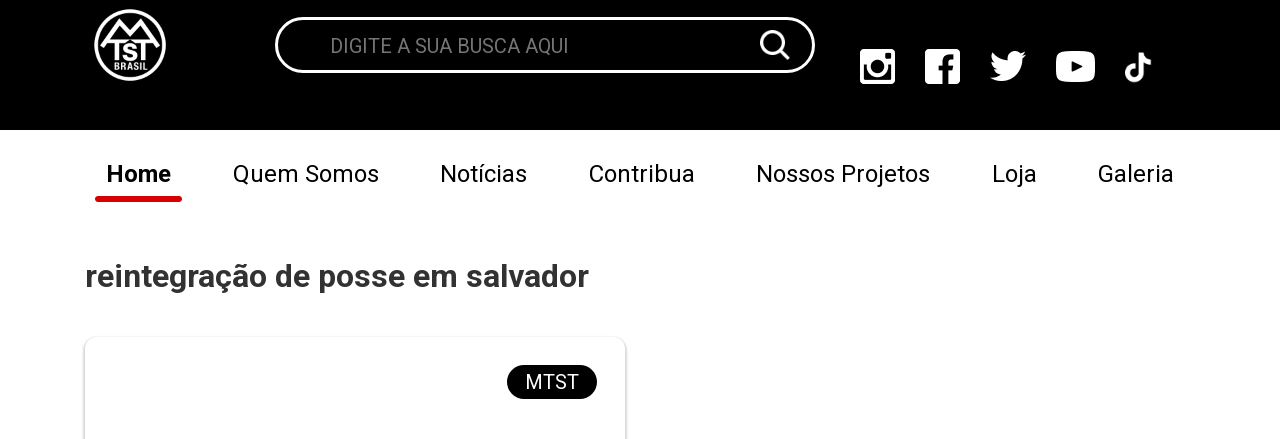

--- FILE ---
content_type: text/html; charset=UTF-8
request_url: https://mtst.org/tag/reintegracao-de-posse-em-salvador/
body_size: 19464
content:
<!DOCTYPE html>
<html id="mtst-site" lang="pt-br">
<head><meta charset="UTF-8"><script>if(navigator.userAgent.match(/MSIE|Internet Explorer/i)||navigator.userAgent.match(/Trident\/7\..*?rv:11/i)){var href=document.location.href;if(!href.match(/[?&]nowprocket/)){if(href.indexOf("?")==-1){if(href.indexOf("#")==-1){document.location.href=href+"?nowprocket=1"}else{document.location.href=href.replace("#","?nowprocket=1#")}}else{if(href.indexOf("#")==-1){document.location.href=href+"&nowprocket=1"}else{document.location.href=href.replace("#","&nowprocket=1#")}}}}</script><script>class RocketLazyLoadScripts{constructor(){this.triggerEvents=["keydown","mousedown","mousemove","touchmove","touchstart","touchend","wheel"],this.userEventHandler=this._triggerListener.bind(this),this.touchStartHandler=this._onTouchStart.bind(this),this.touchMoveHandler=this._onTouchMove.bind(this),this.touchEndHandler=this._onTouchEnd.bind(this),this.clickHandler=this._onClick.bind(this),this.interceptedClicks=[],window.addEventListener("pageshow",(e=>{this.persisted=e.persisted})),window.addEventListener("DOMContentLoaded",(()=>{this._preconnect3rdParties()})),this.delayedScripts={normal:[],async:[],defer:[]},this.allJQueries=[]}_addUserInteractionListener(e){document.hidden?e._triggerListener():(this.triggerEvents.forEach((t=>window.addEventListener(t,e.userEventHandler,{passive:!0}))),window.addEventListener("touchstart",e.touchStartHandler,{passive:!0}),window.addEventListener("mousedown",e.touchStartHandler),document.addEventListener("visibilitychange",e.userEventHandler))}_removeUserInteractionListener(){this.triggerEvents.forEach((e=>window.removeEventListener(e,this.userEventHandler,{passive:!0}))),document.removeEventListener("visibilitychange",this.userEventHandler)}_onTouchStart(e){"HTML"!==e.target.tagName&&(window.addEventListener("touchend",this.touchEndHandler),window.addEventListener("mouseup",this.touchEndHandler),window.addEventListener("touchmove",this.touchMoveHandler,{passive:!0}),window.addEventListener("mousemove",this.touchMoveHandler),e.target.addEventListener("click",this.clickHandler),this._renameDOMAttribute(e.target,"onclick","rocket-onclick"))}_onTouchMove(e){window.removeEventListener("touchend",this.touchEndHandler),window.removeEventListener("mouseup",this.touchEndHandler),window.removeEventListener("touchmove",this.touchMoveHandler,{passive:!0}),window.removeEventListener("mousemove",this.touchMoveHandler),e.target.removeEventListener("click",this.clickHandler),this._renameDOMAttribute(e.target,"rocket-onclick","onclick")}_onTouchEnd(e){window.removeEventListener("touchend",this.touchEndHandler),window.removeEventListener("mouseup",this.touchEndHandler),window.removeEventListener("touchmove",this.touchMoveHandler,{passive:!0}),window.removeEventListener("mousemove",this.touchMoveHandler)}_onClick(e){e.target.removeEventListener("click",this.clickHandler),this._renameDOMAttribute(e.target,"rocket-onclick","onclick"),this.interceptedClicks.push(e),e.preventDefault(),e.stopPropagation(),e.stopImmediatePropagation()}_replayClicks(){window.removeEventListener("touchstart",this.touchStartHandler,{passive:!0}),window.removeEventListener("mousedown",this.touchStartHandler),this.interceptedClicks.forEach((e=>{e.target.dispatchEvent(new MouseEvent("click",{view:e.view,bubbles:!0,cancelable:!0}))}))}_renameDOMAttribute(e,t,n){e.hasAttribute&&e.hasAttribute(t)&&(event.target.setAttribute(n,event.target.getAttribute(t)),event.target.removeAttribute(t))}_triggerListener(){this._removeUserInteractionListener(this),"loading"===document.readyState?document.addEventListener("DOMContentLoaded",this._loadEverythingNow.bind(this)):this._loadEverythingNow()}_preconnect3rdParties(){let e=[];document.querySelectorAll("script[type=rocketlazyloadscript]").forEach((t=>{if(t.hasAttribute("src")){const n=new URL(t.src).origin;n!==location.origin&&e.push({src:n,crossOrigin:t.crossOrigin||"module"===t.getAttribute("data-rocket-type")})}})),e=[...new Map(e.map((e=>[JSON.stringify(e),e]))).values()],this._batchInjectResourceHints(e,"preconnect")}async _loadEverythingNow(){this.lastBreath=Date.now(),this._delayEventListeners(),this._delayJQueryReady(this),this._handleDocumentWrite(),this._registerAllDelayedScripts(),this._preloadAllScripts(),await this._loadScriptsFromList(this.delayedScripts.normal),await this._loadScriptsFromList(this.delayedScripts.defer),await this._loadScriptsFromList(this.delayedScripts.async);try{await this._triggerDOMContentLoaded(),await this._triggerWindowLoad()}catch(e){}window.dispatchEvent(new Event("rocket-allScriptsLoaded")),this._replayClicks()}_registerAllDelayedScripts(){document.querySelectorAll("script[type=rocketlazyloadscript]").forEach((e=>{e.hasAttribute("src")?e.hasAttribute("async")&&!1!==e.async?this.delayedScripts.async.push(e):e.hasAttribute("defer")&&!1!==e.defer||"module"===e.getAttribute("data-rocket-type")?this.delayedScripts.defer.push(e):this.delayedScripts.normal.push(e):this.delayedScripts.normal.push(e)}))}async _transformScript(e){return await this._littleBreath(),new Promise((t=>{const n=document.createElement("script");[...e.attributes].forEach((e=>{let t=e.nodeName;"type"!==t&&("data-rocket-type"===t&&(t="type"),n.setAttribute(t,e.nodeValue))})),e.hasAttribute("src")?(n.addEventListener("load",t),n.addEventListener("error",t)):(n.text=e.text,t());try{e.parentNode.replaceChild(n,e)}catch(e){t()}}))}async _loadScriptsFromList(e){const t=e.shift();return t?(await this._transformScript(t),this._loadScriptsFromList(e)):Promise.resolve()}_preloadAllScripts(){this._batchInjectResourceHints([...this.delayedScripts.normal,...this.delayedScripts.defer,...this.delayedScripts.async],"preload")}_batchInjectResourceHints(e,t){var n=document.createDocumentFragment();e.forEach((e=>{if(e.src){const i=document.createElement("link");i.href=e.src,i.rel=t,"preconnect"!==t&&(i.as="script"),e.getAttribute&&"module"===e.getAttribute("data-rocket-type")&&(i.crossOrigin=!0),e.crossOrigin&&(i.crossOrigin=e.crossOrigin),n.appendChild(i)}})),document.head.appendChild(n)}_delayEventListeners(){let e={};function t(t,n){!function(t){function n(n){return e[t].eventsToRewrite.indexOf(n)>=0?"rocket-"+n:n}e[t]||(e[t]={originalFunctions:{add:t.addEventListener,remove:t.removeEventListener},eventsToRewrite:[]},t.addEventListener=function(){arguments[0]=n(arguments[0]),e[t].originalFunctions.add.apply(t,arguments)},t.removeEventListener=function(){arguments[0]=n(arguments[0]),e[t].originalFunctions.remove.apply(t,arguments)})}(t),e[t].eventsToRewrite.push(n)}function n(e,t){let n=e[t];Object.defineProperty(e,t,{get:()=>n||function(){},set(i){e["rocket"+t]=n=i}})}t(document,"DOMContentLoaded"),t(window,"DOMContentLoaded"),t(window,"load"),t(window,"pageshow"),t(document,"readystatechange"),n(document,"onreadystatechange"),n(window,"onload"),n(window,"onpageshow")}_delayJQueryReady(e){let t=window.jQuery;Object.defineProperty(window,"jQuery",{get:()=>t,set(n){if(n&&n.fn&&!e.allJQueries.includes(n)){n.fn.ready=n.fn.init.prototype.ready=function(t){e.domReadyFired?t.bind(document)(n):document.addEventListener("rocket-DOMContentLoaded",(()=>t.bind(document)(n)))};const t=n.fn.on;n.fn.on=n.fn.init.prototype.on=function(){if(this[0]===window){function e(e){return e.split(" ").map((e=>"load"===e||0===e.indexOf("load.")?"rocket-jquery-load":e)).join(" ")}"string"==typeof arguments[0]||arguments[0]instanceof String?arguments[0]=e(arguments[0]):"object"==typeof arguments[0]&&Object.keys(arguments[0]).forEach((t=>{delete Object.assign(arguments[0],{[e(t)]:arguments[0][t]})[t]}))}return t.apply(this,arguments),this},e.allJQueries.push(n)}t=n}})}async _triggerDOMContentLoaded(){this.domReadyFired=!0,await this._littleBreath(),document.dispatchEvent(new Event("rocket-DOMContentLoaded")),await this._littleBreath(),window.dispatchEvent(new Event("rocket-DOMContentLoaded")),await this._littleBreath(),document.dispatchEvent(new Event("rocket-readystatechange")),await this._littleBreath(),document.rocketonreadystatechange&&document.rocketonreadystatechange()}async _triggerWindowLoad(){await this._littleBreath(),window.dispatchEvent(new Event("rocket-load")),await this._littleBreath(),window.rocketonload&&window.rocketonload(),await this._littleBreath(),this.allJQueries.forEach((e=>e(window).trigger("rocket-jquery-load"))),await this._littleBreath();const e=new Event("rocket-pageshow");e.persisted=this.persisted,window.dispatchEvent(e),await this._littleBreath(),window.rocketonpageshow&&window.rocketonpageshow({persisted:this.persisted})}_handleDocumentWrite(){const e=new Map;document.write=document.writeln=function(t){const n=document.currentScript,i=document.createRange(),r=n.parentElement;let o=e.get(n);void 0===o&&(o=n.nextSibling,e.set(n,o));const s=document.createDocumentFragment();i.setStart(s,0),s.appendChild(i.createContextualFragment(t)),r.insertBefore(s,o)}}async _littleBreath(){Date.now()-this.lastBreath>45&&(await this._requestAnimFrame(),this.lastBreath=Date.now())}async _requestAnimFrame(){return document.hidden?new Promise((e=>setTimeout(e))):new Promise((e=>requestAnimationFrame(e)))}static run(){const e=new RocketLazyLoadScripts;e._addUserInteractionListener(e)}}RocketLazyLoadScripts.run();</script>
    
    <meta http-equiv="X-UA-Compatible" content="IE=edge">
    <meta name="viewport" content="width=device-width, initial-scale=1.0">
    <script type="rocketlazyloadscript" data-minify="1" src="https://mtst.org/wp-content/cache/min/1/jquery-3.6.4.min.js?ver=1747439795" crossorigin="anonymous"></script>
    <link data-minify="1" rel="stylesheet" href="https://mtst.org/wp-content/cache/min/1/ajax/libs/font-awesome/4.7.0/css/font-awesome.min.css?ver=1747439795">
    <link data-minify="1" rel="stylesheet" href="https://mtst.org/wp-content/cache/min/1/swiper@8/swiper-bundle.min.css?ver=1747439795"/>
    <script type="rocketlazyloadscript" data-minify="1" src="https://mtst.org/wp-content/cache/min/1/swiper@8/swiper-bundle.min.js?ver=1747439796" defer></script>
    <meta name='robots' content='index, follow, max-image-preview:large, max-snippet:-1, max-video-preview:-1' />
<script type="text/javascript" id="wpp-js" src="https://mtst.org/wp-content/plugins/wordpress-popular-posts/assets/js/wpp.min.js?ver=7.1.0" data-sampling="0" data-sampling-rate="100" data-api-url="https://mtst.org/wp-json/wordpress-popular-posts" data-post-id="0" data-token="08f4d44904" data-lang="0" data-debug="0"></script>

	<!-- This site is optimized with the Yoast SEO Premium plugin v18.0 (Yoast SEO v24.0) - https://yoast.com/wordpress/plugins/seo/ -->
	<title>Arquivo de reintegração de posse em salvador - MTST</title>
	<link rel="canonical" href="https://mtst.org/tag/reintegracao-de-posse-em-salvador/" />
	<meta property="og:locale" content="pt_BR" />
	<meta property="og:type" content="article" />
	<meta property="og:title" content="Arquivo de reintegração de posse em salvador" />
	<meta property="og:url" content="https://mtst.org/tag/reintegracao-de-posse-em-salvador/" />
	<meta property="og:site_name" content="MTST" />
	<meta name="twitter:card" content="summary_large_image" />
	<meta name="twitter:site" content="@mtst" />
	<script type="application/ld+json" class="yoast-schema-graph">{"@context":"https://schema.org","@graph":[{"@type":"CollectionPage","@id":"https://mtst.org/tag/reintegracao-de-posse-em-salvador/","url":"https://mtst.org/tag/reintegracao-de-posse-em-salvador/","name":"Arquivo de reintegração de posse em salvador - MTST","isPartOf":{"@id":"https://mtst.org/#website"},"breadcrumb":{"@id":"https://mtst.org/tag/reintegracao-de-posse-em-salvador/#breadcrumb"},"inLanguage":"pt-BR"},{"@type":"BreadcrumbList","@id":"https://mtst.org/tag/reintegracao-de-posse-em-salvador/#breadcrumb","itemListElement":[{"@type":"ListItem","position":1,"name":"Início","item":"https://mtst.org/"},{"@type":"ListItem","position":2,"name":"reintegração de posse em salvador"}]},{"@type":"WebSite","@id":"https://mtst.org/#website","url":"https://mtst.org/","name":"MTST","description":"Movimento dos Trabalhadores Sem Teto","publisher":{"@id":"https://mtst.org/#organization"},"potentialAction":[{"@type":"SearchAction","target":{"@type":"EntryPoint","urlTemplate":"https://mtst.org/?s={search_term_string}"},"query-input":{"@type":"PropertyValueSpecification","valueRequired":true,"valueName":"search_term_string"}}],"inLanguage":"pt-BR"},{"@type":"Organization","@id":"https://mtst.org/#organization","name":"Movimento dos Trabalhadores Sem Teto","url":"https://mtst.org/","logo":{"@type":"ImageObject","inLanguage":"pt-BR","@id":"https://mtst.org/#/schema/logo/image/","url":"https://mtst.org/wp-content/uploads/2024/02/WhatsApp-Image-2024-02-22-at-15.39.55.jpeg","contentUrl":"https://mtst.org/wp-content/uploads/2024/02/WhatsApp-Image-2024-02-22-at-15.39.55.jpeg","width":720,"height":480,"caption":"Movimento dos Trabalhadores Sem Teto"},"image":{"@id":"https://mtst.org/#/schema/logo/image/"},"sameAs":["https://www.facebook.com/mtstbrasil/","https://x.com/mtst","https://www.instagram.com/mtstbrasil/?hl=pt"]}]}</script>
	<!-- / Yoast SEO Premium plugin. -->


<link rel='dns-prefetch' href='//www.googletagmanager.com' />

<link rel="alternate" type="application/rss+xml" title="Feed de tag para MTST &raquo; reintegração de posse em salvador" href="https://mtst.org/tag/reintegracao-de-posse-em-salvador/feed/" />
<link rel='stylesheet' id='sbi_styles-css' href='https://mtst.org/wp-content/plugins/instagram-feed/css/sbi-styles.min.css?ver=6.6.1' type='text/css' media='all' />
<style id='wp-emoji-styles-inline-css' type='text/css'>

	img.wp-smiley, img.emoji {
		display: inline !important;
		border: none !important;
		box-shadow: none !important;
		height: 1em !important;
		width: 1em !important;
		margin: 0 0.07em !important;
		vertical-align: -0.1em !important;
		background: none !important;
		padding: 0 !important;
	}
</style>
<link rel='stylesheet' id='wp-block-library-css' href='https://mtst.org/wp-includes/css/dist/block-library/style.min.css?ver=6.5.7' type='text/css' media='all' />
<style id='classic-theme-styles-inline-css' type='text/css'>
/*! This file is auto-generated */
.wp-block-button__link{color:#fff;background-color:#32373c;border-radius:9999px;box-shadow:none;text-decoration:none;padding:calc(.667em + 2px) calc(1.333em + 2px);font-size:1.125em}.wp-block-file__button{background:#32373c;color:#fff;text-decoration:none}
</style>
<style id='global-styles-inline-css' type='text/css'>
body{--wp--preset--color--black: #000000;--wp--preset--color--cyan-bluish-gray: #abb8c3;--wp--preset--color--white: #ffffff;--wp--preset--color--pale-pink: #f78da7;--wp--preset--color--vivid-red: #cf2e2e;--wp--preset--color--luminous-vivid-orange: #ff6900;--wp--preset--color--luminous-vivid-amber: #fcb900;--wp--preset--color--light-green-cyan: #7bdcb5;--wp--preset--color--vivid-green-cyan: #00d084;--wp--preset--color--pale-cyan-blue: #8ed1fc;--wp--preset--color--vivid-cyan-blue: #0693e3;--wp--preset--color--vivid-purple: #9b51e0;--wp--preset--gradient--vivid-cyan-blue-to-vivid-purple: linear-gradient(135deg,rgba(6,147,227,1) 0%,rgb(155,81,224) 100%);--wp--preset--gradient--light-green-cyan-to-vivid-green-cyan: linear-gradient(135deg,rgb(122,220,180) 0%,rgb(0,208,130) 100%);--wp--preset--gradient--luminous-vivid-amber-to-luminous-vivid-orange: linear-gradient(135deg,rgba(252,185,0,1) 0%,rgba(255,105,0,1) 100%);--wp--preset--gradient--luminous-vivid-orange-to-vivid-red: linear-gradient(135deg,rgba(255,105,0,1) 0%,rgb(207,46,46) 100%);--wp--preset--gradient--very-light-gray-to-cyan-bluish-gray: linear-gradient(135deg,rgb(238,238,238) 0%,rgb(169,184,195) 100%);--wp--preset--gradient--cool-to-warm-spectrum: linear-gradient(135deg,rgb(74,234,220) 0%,rgb(151,120,209) 20%,rgb(207,42,186) 40%,rgb(238,44,130) 60%,rgb(251,105,98) 80%,rgb(254,248,76) 100%);--wp--preset--gradient--blush-light-purple: linear-gradient(135deg,rgb(255,206,236) 0%,rgb(152,150,240) 100%);--wp--preset--gradient--blush-bordeaux: linear-gradient(135deg,rgb(254,205,165) 0%,rgb(254,45,45) 50%,rgb(107,0,62) 100%);--wp--preset--gradient--luminous-dusk: linear-gradient(135deg,rgb(255,203,112) 0%,rgb(199,81,192) 50%,rgb(65,88,208) 100%);--wp--preset--gradient--pale-ocean: linear-gradient(135deg,rgb(255,245,203) 0%,rgb(182,227,212) 50%,rgb(51,167,181) 100%);--wp--preset--gradient--electric-grass: linear-gradient(135deg,rgb(202,248,128) 0%,rgb(113,206,126) 100%);--wp--preset--gradient--midnight: linear-gradient(135deg,rgb(2,3,129) 0%,rgb(40,116,252) 100%);--wp--preset--font-size--small: 13px;--wp--preset--font-size--medium: 20px;--wp--preset--font-size--large: 36px;--wp--preset--font-size--x-large: 42px;--wp--preset--spacing--20: 0.44rem;--wp--preset--spacing--30: 0.67rem;--wp--preset--spacing--40: 1rem;--wp--preset--spacing--50: 1.5rem;--wp--preset--spacing--60: 2.25rem;--wp--preset--spacing--70: 3.38rem;--wp--preset--spacing--80: 5.06rem;--wp--preset--shadow--natural: 6px 6px 9px rgba(0, 0, 0, 0.2);--wp--preset--shadow--deep: 12px 12px 50px rgba(0, 0, 0, 0.4);--wp--preset--shadow--sharp: 6px 6px 0px rgba(0, 0, 0, 0.2);--wp--preset--shadow--outlined: 6px 6px 0px -3px rgba(255, 255, 255, 1), 6px 6px rgba(0, 0, 0, 1);--wp--preset--shadow--crisp: 6px 6px 0px rgba(0, 0, 0, 1);}:where(.is-layout-flex){gap: 0.5em;}:where(.is-layout-grid){gap: 0.5em;}body .is-layout-flex{display: flex;}body .is-layout-flex{flex-wrap: wrap;align-items: center;}body .is-layout-flex > *{margin: 0;}body .is-layout-grid{display: grid;}body .is-layout-grid > *{margin: 0;}:where(.wp-block-columns.is-layout-flex){gap: 2em;}:where(.wp-block-columns.is-layout-grid){gap: 2em;}:where(.wp-block-post-template.is-layout-flex){gap: 1.25em;}:where(.wp-block-post-template.is-layout-grid){gap: 1.25em;}.has-black-color{color: var(--wp--preset--color--black) !important;}.has-cyan-bluish-gray-color{color: var(--wp--preset--color--cyan-bluish-gray) !important;}.has-white-color{color: var(--wp--preset--color--white) !important;}.has-pale-pink-color{color: var(--wp--preset--color--pale-pink) !important;}.has-vivid-red-color{color: var(--wp--preset--color--vivid-red) !important;}.has-luminous-vivid-orange-color{color: var(--wp--preset--color--luminous-vivid-orange) !important;}.has-luminous-vivid-amber-color{color: var(--wp--preset--color--luminous-vivid-amber) !important;}.has-light-green-cyan-color{color: var(--wp--preset--color--light-green-cyan) !important;}.has-vivid-green-cyan-color{color: var(--wp--preset--color--vivid-green-cyan) !important;}.has-pale-cyan-blue-color{color: var(--wp--preset--color--pale-cyan-blue) !important;}.has-vivid-cyan-blue-color{color: var(--wp--preset--color--vivid-cyan-blue) !important;}.has-vivid-purple-color{color: var(--wp--preset--color--vivid-purple) !important;}.has-black-background-color{background-color: var(--wp--preset--color--black) !important;}.has-cyan-bluish-gray-background-color{background-color: var(--wp--preset--color--cyan-bluish-gray) !important;}.has-white-background-color{background-color: var(--wp--preset--color--white) !important;}.has-pale-pink-background-color{background-color: var(--wp--preset--color--pale-pink) !important;}.has-vivid-red-background-color{background-color: var(--wp--preset--color--vivid-red) !important;}.has-luminous-vivid-orange-background-color{background-color: var(--wp--preset--color--luminous-vivid-orange) !important;}.has-luminous-vivid-amber-background-color{background-color: var(--wp--preset--color--luminous-vivid-amber) !important;}.has-light-green-cyan-background-color{background-color: var(--wp--preset--color--light-green-cyan) !important;}.has-vivid-green-cyan-background-color{background-color: var(--wp--preset--color--vivid-green-cyan) !important;}.has-pale-cyan-blue-background-color{background-color: var(--wp--preset--color--pale-cyan-blue) !important;}.has-vivid-cyan-blue-background-color{background-color: var(--wp--preset--color--vivid-cyan-blue) !important;}.has-vivid-purple-background-color{background-color: var(--wp--preset--color--vivid-purple) !important;}.has-black-border-color{border-color: var(--wp--preset--color--black) !important;}.has-cyan-bluish-gray-border-color{border-color: var(--wp--preset--color--cyan-bluish-gray) !important;}.has-white-border-color{border-color: var(--wp--preset--color--white) !important;}.has-pale-pink-border-color{border-color: var(--wp--preset--color--pale-pink) !important;}.has-vivid-red-border-color{border-color: var(--wp--preset--color--vivid-red) !important;}.has-luminous-vivid-orange-border-color{border-color: var(--wp--preset--color--luminous-vivid-orange) !important;}.has-luminous-vivid-amber-border-color{border-color: var(--wp--preset--color--luminous-vivid-amber) !important;}.has-light-green-cyan-border-color{border-color: var(--wp--preset--color--light-green-cyan) !important;}.has-vivid-green-cyan-border-color{border-color: var(--wp--preset--color--vivid-green-cyan) !important;}.has-pale-cyan-blue-border-color{border-color: var(--wp--preset--color--pale-cyan-blue) !important;}.has-vivid-cyan-blue-border-color{border-color: var(--wp--preset--color--vivid-cyan-blue) !important;}.has-vivid-purple-border-color{border-color: var(--wp--preset--color--vivid-purple) !important;}.has-vivid-cyan-blue-to-vivid-purple-gradient-background{background: var(--wp--preset--gradient--vivid-cyan-blue-to-vivid-purple) !important;}.has-light-green-cyan-to-vivid-green-cyan-gradient-background{background: var(--wp--preset--gradient--light-green-cyan-to-vivid-green-cyan) !important;}.has-luminous-vivid-amber-to-luminous-vivid-orange-gradient-background{background: var(--wp--preset--gradient--luminous-vivid-amber-to-luminous-vivid-orange) !important;}.has-luminous-vivid-orange-to-vivid-red-gradient-background{background: var(--wp--preset--gradient--luminous-vivid-orange-to-vivid-red) !important;}.has-very-light-gray-to-cyan-bluish-gray-gradient-background{background: var(--wp--preset--gradient--very-light-gray-to-cyan-bluish-gray) !important;}.has-cool-to-warm-spectrum-gradient-background{background: var(--wp--preset--gradient--cool-to-warm-spectrum) !important;}.has-blush-light-purple-gradient-background{background: var(--wp--preset--gradient--blush-light-purple) !important;}.has-blush-bordeaux-gradient-background{background: var(--wp--preset--gradient--blush-bordeaux) !important;}.has-luminous-dusk-gradient-background{background: var(--wp--preset--gradient--luminous-dusk) !important;}.has-pale-ocean-gradient-background{background: var(--wp--preset--gradient--pale-ocean) !important;}.has-electric-grass-gradient-background{background: var(--wp--preset--gradient--electric-grass) !important;}.has-midnight-gradient-background{background: var(--wp--preset--gradient--midnight) !important;}.has-small-font-size{font-size: var(--wp--preset--font-size--small) !important;}.has-medium-font-size{font-size: var(--wp--preset--font-size--medium) !important;}.has-large-font-size{font-size: var(--wp--preset--font-size--large) !important;}.has-x-large-font-size{font-size: var(--wp--preset--font-size--x-large) !important;}
.wp-block-navigation a:where(:not(.wp-element-button)){color: inherit;}
:where(.wp-block-post-template.is-layout-flex){gap: 1.25em;}:where(.wp-block-post-template.is-layout-grid){gap: 1.25em;}
:where(.wp-block-columns.is-layout-flex){gap: 2em;}:where(.wp-block-columns.is-layout-grid){gap: 2em;}
.wp-block-pullquote{font-size: 1.5em;line-height: 1.6;}
</style>
<link data-minify="1" rel='stylesheet' id='contact-form-7-css' href='https://mtst.org/wp-content/cache/min/1/wp-content/plugins/contact-form-7/includes/css/styles.css?ver=1747439795' type='text/css' media='all' />
<link data-minify="1" rel='stylesheet' id='video_popup_close_icon-css' href='https://mtst.org/wp-content/cache/min/1/wp-content/plugins/video-popup/css/vp-close-icon/close-button-icon.css?ver=1747439795' type='text/css' media='all' />
<link data-minify="1" rel='stylesheet' id='oba_youtubepopup_css-css' href='https://mtst.org/wp-content/cache/min/1/wp-content/plugins/video-popup/css/YouTubePopUp.css?ver=1747439795' type='text/css' media='all' />
<link data-minify="1" rel='stylesheet' id='wordpress-popular-posts-css-css' href='https://mtst.org/wp-content/cache/min/1/wp-content/plugins/wordpress-popular-posts/assets/css/wpp.css?ver=1747439795' type='text/css' media='all' />
<link rel='stylesheet' id='bootstrap-css' href='https://mtst.org/wp-content/themes/mtst-theme/assets/bootstrap/bootstrap-4.6.1-dist/css/bootstrap.min.css?ver=6.5.7' type='text/css' media='all' />
<link data-minify="1" rel='stylesheet' id='core-css' href='https://mtst.org/wp-content/cache/min/1/wp-content/themes/mtst-theme/assets/css/main.css?ver=1747439795' type='text/css' media='all' />
<link data-minify="1" rel='stylesheet' id='archive-css' href='https://mtst.org/wp-content/cache/min/1/wp-content/themes/mtst-theme/assets/css/archive.css?ver=1747440558' type='text/css' media='all' />
<style id='rocket-lazyload-inline-css' type='text/css'>
.rll-youtube-player{position:relative;padding-bottom:56.23%;height:0;overflow:hidden;max-width:100%;}.rll-youtube-player:focus-within{outline: 2px solid currentColor;outline-offset: 5px;}.rll-youtube-player iframe{position:absolute;top:0;left:0;width:100%;height:100%;z-index:100;background:0 0}.rll-youtube-player img{bottom:0;display:block;left:0;margin:auto;max-width:100%;width:100%;position:absolute;right:0;top:0;border:none;height:auto;-webkit-transition:.4s all;-moz-transition:.4s all;transition:.4s all}.rll-youtube-player img:hover{-webkit-filter:brightness(75%)}.rll-youtube-player .play{height:100%;width:100%;left:0;top:0;position:absolute;background:url(https://mtst.org/wp-content/plugins/wp-rocket/assets/img/youtube.png) no-repeat center;background-color: transparent !important;cursor:pointer;border:none;}
</style>
<script type="rocketlazyloadscript" data-rocket-type="text/javascript" src="https://mtst.org/wp-includes/js/jquery/jquery.min.js?ver=3.7.1" id="jquery-core-js"></script>
<script type="rocketlazyloadscript" data-rocket-type="text/javascript" src="https://mtst.org/wp-includes/js/jquery/jquery-migrate.min.js?ver=3.4.1" id="jquery-migrate-js" defer></script>
<script type="rocketlazyloadscript" data-minify="1" data-rocket-type="text/javascript" src="https://mtst.org/wp-content/cache/min/1/wp-content/plugins/video-popup/js/YouTubePopUp.jquery.js?ver=1747439796" id="oba_youtubepopup_plugin-js" defer></script>
<script type="rocketlazyloadscript" data-minify="1" data-rocket-type="text/javascript" src="https://mtst.org/wp-content/cache/min/1/wp-content/plugins/video-popup/js/YouTubePopUp.js?ver=1747439796" id="oba_youtubepopup_activate-js" defer></script>
<script type="rocketlazyloadscript" data-rocket-type="text/javascript" src="https://mtst.org/wp-content/themes/mtst-theme/assets/bootstrap/bootstrap-4.6.1-dist/js/bootstrap.bundle.min.js?ver=6.5.7" id="bootstrap-js" defer></script>

<!-- Snippet da tag do Google (gtag.js) adicionado pelo Site Kit -->

<!-- Snippet do Google Analytics adicionado pelo Site Kit -->
<script type="rocketlazyloadscript" data-rocket-type="text/javascript" src="https://www.googletagmanager.com/gtag/js?id=GT-MRM7NHCC" id="google_gtagjs-js" async></script>
<script type="rocketlazyloadscript" data-rocket-type="text/javascript" id="google_gtagjs-js-after">
/* <![CDATA[ */
window.dataLayer = window.dataLayer || [];function gtag(){dataLayer.push(arguments);}
gtag("set","linker",{"domains":["mtst.org"]});
gtag("js", new Date());
gtag("set", "developer_id.dZTNiMT", true);
gtag("config", "GT-MRM7NHCC");
/* ]]> */
</script>

<!-- Fim do snippet da tag do Google (gtag.js) adicionado pelo Site Kit -->
<link rel="https://api.w.org/" href="https://mtst.org/wp-json/" /><link rel="alternate" type="application/json" href="https://mtst.org/wp-json/wp/v2/tags/34" /><link rel="EditURI" type="application/rsd+xml" title="RSD" href="https://mtst.org/xmlrpc.php?rsd" />
<meta name="generator" content="WordPress 6.5.7" />

		<!-- GA Google Analytics @ https://m0n.co/ga -->
		<script type="rocketlazyloadscript" async src="https://www.googletagmanager.com/gtag/js?id=UA-118751034-1"></script>
		<script type="rocketlazyloadscript">
			window.dataLayer = window.dataLayer || [];
			function gtag(){dataLayer.push(arguments);}
			gtag('js', new Date());
			gtag('config', 'UA-118751034-1');
		</script>

	<!-- Global site tag (gtag.js) - Google Analytics -->
<script type="rocketlazyloadscript" async src="https://www.googletagmanager.com/gtag/js?id=UA-118751034-1"></script>
<script type="rocketlazyloadscript">
  window.dataLayer = window.dataLayer || [];
  function gtag(){dataLayer.push(arguments);}
  gtag('js', new Date());

  gtag('config', 'UA-118751034-1');
</script>
<meta name="generator" content="Site Kit by Google 1.144.0" /><script type="rocketlazyloadscript" data-rocket-type="text/javascript">//<![CDATA[
  function external_links_in_new_windows_loop() {
    if (!document.links) {
      document.links = document.getElementsByTagName('a');
    }
    var change_link = false;
    var force = '';
    var ignore = '';

    for (var t=0; t<document.links.length; t++) {
      var all_links = document.links[t];
      change_link = false;
      
      if(document.links[t].hasAttribute('onClick') == false) {
        // forced if the address starts with http (or also https), but does not link to the current domain
        if(all_links.href.search(/^http/) != -1 && all_links.href.search('mtst.org') == -1 && all_links.href.search(/^#/) == -1) {
          // console.log('Changed ' + all_links.href);
          change_link = true;
        }
          
        if(force != '' && all_links.href.search(force) != -1) {
          // forced
          // console.log('force ' + all_links.href);
          change_link = true;
        }
        
        if(ignore != '' && all_links.href.search(ignore) != -1) {
          // console.log('ignore ' + all_links.href);
          // ignored
          change_link = false;
        }

        if(change_link == true) {
          // console.log('Changed ' + all_links.href);
          document.links[t].setAttribute('onClick', 'javascript:window.open(\'' + all_links.href.replace(/'/g, '') + '\', \'_blank\', \'noopener\'); return false;');
          document.links[t].removeAttribute('target');
        }
      }
    }
  }
  
  // Load
  function external_links_in_new_windows_load(func)
  {  
    var oldonload = window.onload;
    if (typeof window.onload != 'function'){
      window.onload = func;
    } else {
      window.onload = function(){
        oldonload();
        func();
      }
    }
  }

  external_links_in_new_windows_load(external_links_in_new_windows_loop);
  //]]></script>

		<script type="rocketlazyloadscript" data-rocket-type='text/javascript'>
			var video_popup_unprm_general_settings = {
    			'unprm_r_border': ''
			};
		</script>
	            <style id="wpp-loading-animation-styles">@-webkit-keyframes bgslide{from{background-position-x:0}to{background-position-x:-200%}}@keyframes bgslide{from{background-position-x:0}to{background-position-x:-200%}}.wpp-widget-block-placeholder,.wpp-shortcode-placeholder{margin:0 auto;width:60px;height:3px;background:#dd3737;background:linear-gradient(90deg,#dd3737 0%,#571313 10%,#dd3737 100%);background-size:200% auto;border-radius:3px;-webkit-animation:bgslide 1s infinite linear;animation:bgslide 1s infinite linear}</style>
            <link rel="icon" href="https://mtst.org/wp-content/uploads/2024/02/cropped-MTST-logo-2-32x32.png" sizes="32x32" />
<link rel="icon" href="https://mtst.org/wp-content/uploads/2024/02/cropped-MTST-logo-2-192x192.png" sizes="192x192" />
<link rel="apple-touch-icon" href="https://mtst.org/wp-content/uploads/2024/02/cropped-MTST-logo-2-180x180.png" />
<meta name="msapplication-TileImage" content="https://mtst.org/wp-content/uploads/2024/02/cropped-MTST-logo-2-270x270.png" />
		<style type="text/css" id="wp-custom-css">
			.foto.foto-menor {
    margin-bottom: 30px;
    width: 100%;
    height: 166px;
}

.foto.foto-menor img {
    height: 100%;
    object-fit: cover;
    width: 100%;
    object-position: top;
}

.content p {
    color: #313131;
}

.content figcaption {
    color: #414141;
}

.projetos-template p {
	color: #313131;
}

@media (max-width: 768px) {
		.fotos-mobile .swiper-slide img {
			max-height: 380px;
	}
		.embed-iframe {
			margin-bottom: 10px;
			padding: 0 0 20px;
	}
}		</style>
		<noscript><style id="rocket-lazyload-nojs-css">.rll-youtube-player, [data-lazy-src]{display:none !important;}</style></noscript>    </head>
<body class="archive tag tag-reintegracao-de-posse-em-salvador tag-34">
        <header>
        <div class="topo topo-desktop">
            <div class="container">
                <div class="row">
                    <div class="col-md-2">
                        <div class="logo-mtst">
                            <a href="https://mtst.org"><img src="data:image/svg+xml,%3Csvg%20xmlns='http://www.w3.org/2000/svg'%20viewBox='0%200%20106%20106'%3E%3C/svg%3E" width="106" height="106" alt="Logo do MTST" data-lazy-src="https://mtst.org/wp-content/themes/mtst-theme/assets/images/logo-novo.png"><noscript><img src="https://mtst.org/wp-content/themes/mtst-theme/assets/images/logo-novo.png" width="106" height="106" alt="Logo do MTST"></noscript></a>
                        </div>
                    </div>
                    <div class="col-md-6">
                        <div class="busca">
                            <form role="search" method="get" class="search-form" action="https://mtst.org/">
                                <div class="search-container">
                                    <input type="text" name="s" id="search" placeholder="DIGITE A SUA BUSCA AQUI" value=""/>
                                    <button aria-label="Buscar" class="lupa-busca" type="submit" value=""><img width="36" height="36" alt="Pesquisar" src="data:image/svg+xml,%3Csvg%20xmlns='http://www.w3.org/2000/svg'%20viewBox='0%200%2036%2036'%3E%3C/svg%3E" width="33" height="36" data-lazy-src="https://mtst.org/wp-content/themes/mtst-theme/assets/images/lupa.png"/><noscript><img width="36" height="36" alt="Pesquisar" src="https://mtst.org/wp-content/themes/mtst-theme/assets/images/lupa.png" width="33" height="36"/></noscript></button>
                                </div>
                            </form>
                        </div>
                    </div>
                    <div class="col-md-4">
                        <div class="redes-cont">
                            <ul class="redes-sociais">
                                <li><a href="https://www.instagram.com/mtstbrasil/?hl=pt"  rel="noopener noreferrer"><img width="35" height="35" src="data:image/svg+xml,%3Csvg%20xmlns='http://www.w3.org/2000/svg'%20viewBox='0%200%2035%2035'%3E%3C/svg%3E" alt="Instagram" data-lazy-src="https://mtst.org/wp-content/themes/mtst-theme/assets/images/instagram.png"><noscript><img width="35" height="35" src="https://mtst.org/wp-content/themes/mtst-theme/assets/images/instagram.png" alt="Instagram"></noscript></a></li>
                                <li><a href="https://www.facebook.com/mtstbrasil/"  rel="noopener noreferrer"><img width="35" height="35" src="data:image/svg+xml,%3Csvg%20xmlns='http://www.w3.org/2000/svg'%20viewBox='0%200%2035%2035'%3E%3C/svg%3E" alt="Facebook" data-lazy-src="https://mtst.org/wp-content/themes/mtst-theme/assets/images/facebook.png"><noscript><img width="35" height="35" src="https://mtst.org/wp-content/themes/mtst-theme/assets/images/facebook.png" alt="Facebook"></noscript></a></li>
                                <li><a href="https://twitter.com/mtst"  rel="noopener noreferrer"><img width="36" height="30" src="data:image/svg+xml,%3Csvg%20xmlns='http://www.w3.org/2000/svg'%20viewBox='0%200%2036%2030'%3E%3C/svg%3E" alt="Twitter" data-lazy-src="https://mtst.org/wp-content/themes/mtst-theme/assets/images/twitter.png"><noscript><img width="36" height="30" src="https://mtst.org/wp-content/themes/mtst-theme/assets/images/twitter.png" alt="Twitter"></noscript></a></li>
                                <li><a href="https://www.youtube.com/channel/UC3OzrZMhnmEgVtxpJoDRkeg"  rel="noopener noreferrer"><img width="39" height="31" src="data:image/svg+xml,%3Csvg%20xmlns='http://www.w3.org/2000/svg'%20viewBox='0%200%2039%2031'%3E%3C/svg%3E" alt="Youtube" data-lazy-src="https://mtst.org/wp-content/themes/mtst-theme/assets/images/youtube.png"><noscript><img width="39" height="31" src="https://mtst.org/wp-content/themes/mtst-theme/assets/images/youtube.png" alt="Youtube"></noscript></a></li>
                                <li><a href="https://www.tiktok.com/@mtstbr"  rel="noopener noreferrer"><img width="45" height="45" class="tiktok-icon" src="data:image/svg+xml,%3Csvg%20xmlns='http://www.w3.org/2000/svg'%20viewBox='0%200%2045%2045'%3E%3C/svg%3E" alt="Tik Tok" data-lazy-src="https://mtst.org/wp-content/themes/mtst-theme/assets/images/ic_baseline-tiktok.png"><noscript><img width="45" height="45" class="tiktok-icon" src="https://mtst.org/wp-content/themes/mtst-theme/assets/images/ic_baseline-tiktok.png" alt="Tik Tok"></noscript></a></li>
                            </ul>
                        </div>
                    </div>
                </div>
            </div>
        </div>
        <div class="menu-principal container">
            <nav role="navigation">
                <ul class="menu" id="menu">
                    <li><a class="nav-link menu-home active" href="https://mtst.org">Home</a></li>
                    <li><a class="nav-link menu-quem-somos" href="#">Quem Somos</a>
                        <ul class="submenu">
                            <li><a href="https://mtst.org/quem-somos/o-mtst">O MTST</a></li>
                            <li><a href="https://mtst.org/quem-somos/fake-news">Fato ou fake</a></li>
                        </ul>
                    </li>
                    <li><a class="nav-link menu-noticias" href="#">Notícias</a>
                        <ul class="submenu">
                            <li><a href="https://mtst.org/noticias/ultimas-noticias">Últimas Notícias</a></li>
                        </ul>
                    </li>
                    <li><a class="nav-link menu-campanha" href="#">Contribua</a>
                        <ul class="submenu">
                            <li><a href="https://mtst.org/contribuicao/">MTST</a></li>
                            <li><a href="https://apoia.se/cozinhasolidaria" >Cozinhas Solidárias</a></li>
                            <li><a href="https://www.catarse.me/colabore_mtst" >Educação Popular</a></li>
                        </ul>
                    </li>
                    <li><a class="nav-link menu-campanha" href="#">Nossos Projetos</a>
                        <ul class="submenu">
                            <li><a href="https://mtst.org/cozinhas-solidarias/">Cozinhas Solidárias</a></li>
                            <li><a href="https://mtst.org/centro-popular-de-pesquisa/" >Centro Popular de Pesquisa</a></li>
                            <li><a href="https://mtst.org/contrate-quem-luta/" >Contrate Quem Luta</a></li>
                        </ul>
                    </li>
                    <li><a class="nav-link menu-loja" href="http://lojinha.mtst.org/" target="_blank">Loja</a></li>
                    <li><a class="nav-link menu-galeria" href="#">Galeria</a>
                        <ul class="submenu">
                            <li><a href="https://open.spotify.com/show/5X2nnU5w9uptyMiApbPCWj" >Podcasts</a></li>
                            <li><a href="https://www.youtube.com/c/MTSTBrasil" >Vídeos</a></li>
                            <li><a href="https://www.instagram.com/mtstbrasil/" >Fotos</a></li>
                        </ul>
                    </li>
                </ul>
            </nav>
        </div>

        <div class="topo topo-mobile">
            <div class="container">
                <div class="row">
                    <div class="col-3 col-logo">
                        <div class="logo-mtst">
                            <a href="https://mtst.org"><img src="data:image/svg+xml,%3Csvg%20xmlns='http://www.w3.org/2000/svg'%20viewBox='0%200%20106%20106'%3E%3C/svg%3E" width="106" height="106" alt="Logo do MTST" data-lazy-src="https://mtst.org/wp-content/themes/mtst-theme/assets/images/logo-novo.png"><noscript><img src="https://mtst.org/wp-content/themes/mtst-theme/assets/images/logo-novo.png" width="106" height="106" alt="Logo do MTST"></noscript></a>
                        </div>
                    </div>
                    <div class="col-7">
                        <div class="busca">
                        <button class="lupa-busca" id="lupa-busca" onclick="exibirBusca()"><img width="36" height="36" alt="Pesquisar" src="data:image/svg+xml,%3Csvg%20xmlns='http://www.w3.org/2000/svg'%20viewBox='0%200%2036%2036'%3E%3C/svg%3E" width="33" height="36" data-lazy-src="https://mtst.org/wp-content/themes/mtst-theme/assets/images/lupa.png"/><noscript><img width="36" height="36" alt="Pesquisar" src="https://mtst.org/wp-content/themes/mtst-theme/assets/images/lupa.png" width="33" height="36"/></noscript></button>
                            <form role="search" method="get" class="search-form" id="search-form" action="https://mtst.org/">
                                <div class="search-container" id="search-container">
                                    <input type="text" name="s" id="search" placeholder="DIGITE A SUA BUSCA AQUI" value=""/>
                                </div>
                            </form>
                        </div>
                    </div>
                    <div class="col-2 col-hamb">
                        <!-- Hamburger icon -->
                        <div class="icon-mobile">
                            <input class="side-menu" type="checkbox" id="side-menu" name="c1" onclick="showMe('menu-mobile')"/>
                            <label class="hamb" for="side-menu"><span class="hamb-line"></span></label>
                        </div>
                        
                    </div>
                </div>
            </div>
        </div>
        <!-- Menu -->
        <div class="menu-principal menu-mobile container" id="menu-mobile">
                            <nav>
                                <ul calss="menu" id="menu-mobile">
                                    <li><a class="nav-link menu-home item-mob active" href="https://mtst.org">Home</a></li>
                                    <li><a href="#" class="nav-link menu-quem-somos item-mob" onclick="subQuemSomos()">Quem Somos</a>
                                        <ul class="submenu" id="sub-quem-somos" style="display:none;">
                                            <li><a a class="nav-link" href="https://mtst.org/quem-somos/o-mtst">O MTST</a></li>
                                            <li><a class="nav-link" href="https://mtst.org/quem-somos/fake-news">Fato ou fake</a></li>
                                        </ul>
                                    </li>
                                    <li><a href="#" class="nav-link menu-noticias item-mob" onclick="subNoticias()">Notícias</a>
                                        <ul class="submenu" id="sub-noticias" style="display:none">
                                            <li><a class="nav-link" href="https://mtst.org/noticias/ultimas-noticias">Últimas Notícias</a></li>
                                        </ul>
                                    </li>
                                    <li><a href="#" id="menu-campanha" class="nav-link menu-campanha item-mob" onclick="subCampanha()">Contribua</a>
                                        <ul class="submenu" id="sub-campanha" style="display:none">
                                            <li><a class="nav-link" href="https://mtst.org/contribuicao/">MTST</a></li>
                                            <li><a class="nav-link" href="https://apoia.se/cozinhasolidaria" >Cozinhas Solidárias</a></li>
                                            <li><a class="nav-link" href="https://www.catarse.me/colabore_mtst" >Educação Popular</a></li>
                                        </ul>
                                    </li>
                                    <li><a href="#" id="menu-projetos" class="nav-link menu-projetos item-mob" onclick="subProjetos()">Nossos Projetos</a>
                                        <ul class="submenu" id="sub-projetos" style="display:none">
                                            <li><a class="nav-link" href="https://mtst.org/cozinhas-solidarias/">Cozinhas Solidárias</a></li>
                                            <li><a class="nav-link" href="https://mtst.org/centro-popular-de-pesquisa/">Centro Popular de Pesquisa</a></li>
                                            <li><a class="nav-link" href="https://mtst.org/contrate-quem-luta/">Contrate Quem Luta</a></li>
                                        </ul>
                                    </li>
                                    <li><a class="nav-link menu-loja item-mob" href="http://lojinha.mtst.org/" >Loja</a></li>
                                    <li><a href="#" class="nav-link menu-galeria item-mob" onclick="subGaleria()">Galeria</a>
                                        <ul class="submenu" id="sub-galeria" style="display:none;">
                                            <li><a class="nav-link" href="https://open.spotify.com/show/5X2nnU5w9uptyMiApbPCWj" >Podcasts</a></li>
                                            <li><a class="nav-link" href="https://www.youtube.com/c/MTSTBrasil" >Vídeos</a></li>
                                            <li><a class="nav-link" href="https://www.instagram.com/mtstbrasil/" >Fotos</a></li>
                                        </ul>
                                    </li>
                                </ul>
                            </nav>
                        </div>
                        <script type="rocketlazyloadscript">
                            function exibirBusca() {
                                const lupa = document.getElementById('lupa-busca');
                                lupa.style.display = 'none';
                                const searchform = document.getElementById('search-container');
                                searchform.style.display = 'block';
                            }
                            function showMe (box) {        
                                var chboxs = document.getElementsByName("c1");
                                var vis = "none";
                                for(var i=0;i<chboxs.length;i++) { 
                                    if(chboxs[i].checked){
                                    vis = "block";
                                        break;
                                    }
                                }
                                document.getElementById(box).style.display = vis;
                            }
                            function subQuemSomos() {
                            var x = document.getElementById("sub-quem-somos");
                                if (x.style.display === "none") {
                                    x.style.display = "block";
                                } else {
                                    x.style.display = "none";
                                }
                            }
                            function subNoticias() {
                            var x = document.getElementById("sub-noticias");
                            var y = document.getElementById("menu-campanha");
                                if (x.style.display === "none") {
                                    x.style.display = "block";
                                    //y.style.marginTop = "92px";
                                } else {
                                    x.style.display = "none";
                                    y.style.marginTop = "0";
                                }
                            }
                            function subCampanha() {
                            var x = document.getElementById("sub-campanha");
                                if (x.style.display === "none") {
                                    x.style.display = "block";
                                } else {
                                    x.style.display = "none";
                                }
                            }
                            function subProjetos() {
                            var x = document.getElementById("sub-projetos");
                                if (x.style.display === "none") {
                                    x.style.display = "block";
                                } else {
                                    x.style.display = "none";
                                }
                            }
                            function subGaleria() {
                            var x = document.getElementById("sub-galeria");
                                if (x.style.display === "none") {
                                    x.style.display = "block";
                                } else {
                                    x.style.display = "none";
                                }
                            }

                        </script>
                </div>
    </header>    <script type="rocketlazyloadscript" src="https://open.spotify.com/embed-podcast/iframe-api/v1" async></script>
    

<main id="main" class="site-main" role="main">

	
		<div class="page-header container">
			<h1>reintegração de posse em salvador</h1>
        </div>
        <div class="container">
            <div class="row">
                                    
                            
<div id="post-140" class="entry col-md-6">
	<div class="ultima-noticia ultimas-duas-col">
		<div class="thumb" style="background-image:url()">
						<a class="link-categoria" href="https://mtst.org/mtst/"><div class="categoria">MTST</div></a>
			        </div>
		<div class="titulo-noticia">
			<h3><a href="https://mtst.org/mtst/reintegracao-de-posse-em-salvador-ba/">Reintegração de posse em Salvador-BA</a></h3>
			<div class="ler-mais"><a href="https://mtst.org/mtst/reintegracao-de-posse-em-salvador-ba/">LER MAIS >>></a></div>
		</div>
	</div>
</div>                        

                            </div>
            <div class="pagination">
                            </div>
        </div>
	
	    
</main>


    <!-- Instagram Feed JS -->
<script type="rocketlazyloadscript" data-rocket-type="text/javascript">
var sbiajaxurl = "https://mtst.org/wp-admin/admin-ajax.php";
</script>
  <script type="rocketlazyloadscript" data-minify="1" async src="https://mtst.org/wp-content/cache/min/1/embed.js?ver=1747439796"></script>
  <script type="rocketlazyloadscript" data-minify="1" data-rocket-type="text/javascript" src="https://mtst.org/wp-content/cache/min/1/wp-content/plugins/contact-form-7/includes/swv/js/index.js?ver=1747439796" id="swv-js" defer></script>
<script type="text/javascript" id="contact-form-7-js-extra">
/* <![CDATA[ */
var wpcf7 = {"api":{"root":"https:\/\/mtst.org\/wp-json\/","namespace":"contact-form-7\/v1"},"cached":"1"};
/* ]]> */
</script>
<script type="rocketlazyloadscript" data-minify="1" data-rocket-type="text/javascript" src="https://mtst.org/wp-content/cache/min/1/wp-content/plugins/contact-form-7/includes/js/index.js?ver=1747439796" id="contact-form-7-js" defer></script>
<script type="rocketlazyloadscript" data-rocket-type="text/javascript" id="rocket-browser-checker-js-after">
/* <![CDATA[ */
"use strict";var _createClass=function(){function defineProperties(target,props){for(var i=0;i<props.length;i++){var descriptor=props[i];descriptor.enumerable=descriptor.enumerable||!1,descriptor.configurable=!0,"value"in descriptor&&(descriptor.writable=!0),Object.defineProperty(target,descriptor.key,descriptor)}}return function(Constructor,protoProps,staticProps){return protoProps&&defineProperties(Constructor.prototype,protoProps),staticProps&&defineProperties(Constructor,staticProps),Constructor}}();function _classCallCheck(instance,Constructor){if(!(instance instanceof Constructor))throw new TypeError("Cannot call a class as a function")}var RocketBrowserCompatibilityChecker=function(){function RocketBrowserCompatibilityChecker(options){_classCallCheck(this,RocketBrowserCompatibilityChecker),this.passiveSupported=!1,this._checkPassiveOption(this),this.options=!!this.passiveSupported&&options}return _createClass(RocketBrowserCompatibilityChecker,[{key:"_checkPassiveOption",value:function(self){try{var options={get passive(){return!(self.passiveSupported=!0)}};window.addEventListener("test",null,options),window.removeEventListener("test",null,options)}catch(err){self.passiveSupported=!1}}},{key:"initRequestIdleCallback",value:function(){!1 in window&&(window.requestIdleCallback=function(cb){var start=Date.now();return setTimeout(function(){cb({didTimeout:!1,timeRemaining:function(){return Math.max(0,50-(Date.now()-start))}})},1)}),!1 in window&&(window.cancelIdleCallback=function(id){return clearTimeout(id)})}},{key:"isDataSaverModeOn",value:function(){return"connection"in navigator&&!0===navigator.connection.saveData}},{key:"supportsLinkPrefetch",value:function(){var elem=document.createElement("link");return elem.relList&&elem.relList.supports&&elem.relList.supports("prefetch")&&window.IntersectionObserver&&"isIntersecting"in IntersectionObserverEntry.prototype}},{key:"isSlowConnection",value:function(){return"connection"in navigator&&"effectiveType"in navigator.connection&&("2g"===navigator.connection.effectiveType||"slow-2g"===navigator.connection.effectiveType)}}]),RocketBrowserCompatibilityChecker}();
/* ]]> */
</script>
<script type="text/javascript" id="rocket-preload-links-js-extra">
/* <![CDATA[ */
var RocketPreloadLinksConfig = {"excludeUris":"\/(?:.+\/)?feed(?:\/(?:.+\/?)?)?$|\/(?:.+\/)?embed\/|\/(index\\.php\/)?wp\\-json(\/.*|$)|\/alpv-login\/|\/wp-admin\/|\/logout\/|\/alpv-login\/|\/refer\/|\/go\/|\/recommend\/|\/recommends\/","usesTrailingSlash":"1","imageExt":"jpg|jpeg|gif|png|tiff|bmp|webp|avif|pdf|doc|docx|xls|xlsx|php","fileExt":"jpg|jpeg|gif|png|tiff|bmp|webp|avif|pdf|doc|docx|xls|xlsx|php|html|htm","siteUrl":"https:\/\/mtst.org","onHoverDelay":"100","rateThrottle":"3"};
/* ]]> */
</script>
<script type="rocketlazyloadscript" data-rocket-type="text/javascript" id="rocket-preload-links-js-after">
/* <![CDATA[ */
(function() {
"use strict";var r="function"==typeof Symbol&&"symbol"==typeof Symbol.iterator?function(e){return typeof e}:function(e){return e&&"function"==typeof Symbol&&e.constructor===Symbol&&e!==Symbol.prototype?"symbol":typeof e},e=function(){function i(e,t){for(var n=0;n<t.length;n++){var i=t[n];i.enumerable=i.enumerable||!1,i.configurable=!0,"value"in i&&(i.writable=!0),Object.defineProperty(e,i.key,i)}}return function(e,t,n){return t&&i(e.prototype,t),n&&i(e,n),e}}();function i(e,t){if(!(e instanceof t))throw new TypeError("Cannot call a class as a function")}var t=function(){function n(e,t){i(this,n),this.browser=e,this.config=t,this.options=this.browser.options,this.prefetched=new Set,this.eventTime=null,this.threshold=1111,this.numOnHover=0}return e(n,[{key:"init",value:function(){!this.browser.supportsLinkPrefetch()||this.browser.isDataSaverModeOn()||this.browser.isSlowConnection()||(this.regex={excludeUris:RegExp(this.config.excludeUris,"i"),images:RegExp(".("+this.config.imageExt+")$","i"),fileExt:RegExp(".("+this.config.fileExt+")$","i")},this._initListeners(this))}},{key:"_initListeners",value:function(e){-1<this.config.onHoverDelay&&document.addEventListener("mouseover",e.listener.bind(e),e.listenerOptions),document.addEventListener("mousedown",e.listener.bind(e),e.listenerOptions),document.addEventListener("touchstart",e.listener.bind(e),e.listenerOptions)}},{key:"listener",value:function(e){var t=e.target.closest("a"),n=this._prepareUrl(t);if(null!==n)switch(e.type){case"mousedown":case"touchstart":this._addPrefetchLink(n);break;case"mouseover":this._earlyPrefetch(t,n,"mouseout")}}},{key:"_earlyPrefetch",value:function(t,e,n){var i=this,r=setTimeout(function(){if(r=null,0===i.numOnHover)setTimeout(function(){return i.numOnHover=0},1e3);else if(i.numOnHover>i.config.rateThrottle)return;i.numOnHover++,i._addPrefetchLink(e)},this.config.onHoverDelay);t.addEventListener(n,function e(){t.removeEventListener(n,e,{passive:!0}),null!==r&&(clearTimeout(r),r=null)},{passive:!0})}},{key:"_addPrefetchLink",value:function(i){return this.prefetched.add(i.href),new Promise(function(e,t){var n=document.createElement("link");n.rel="prefetch",n.href=i.href,n.onload=e,n.onerror=t,document.head.appendChild(n)}).catch(function(){})}},{key:"_prepareUrl",value:function(e){if(null===e||"object"!==(void 0===e?"undefined":r(e))||!1 in e||-1===["http:","https:"].indexOf(e.protocol))return null;var t=e.href.substring(0,this.config.siteUrl.length),n=this._getPathname(e.href,t),i={original:e.href,protocol:e.protocol,origin:t,pathname:n,href:t+n};return this._isLinkOk(i)?i:null}},{key:"_getPathname",value:function(e,t){var n=t?e.substring(this.config.siteUrl.length):e;return n.startsWith("/")||(n="/"+n),this._shouldAddTrailingSlash(n)?n+"/":n}},{key:"_shouldAddTrailingSlash",value:function(e){return this.config.usesTrailingSlash&&!e.endsWith("/")&&!this.regex.fileExt.test(e)}},{key:"_isLinkOk",value:function(e){return null!==e&&"object"===(void 0===e?"undefined":r(e))&&(!this.prefetched.has(e.href)&&e.origin===this.config.siteUrl&&-1===e.href.indexOf("?")&&-1===e.href.indexOf("#")&&!this.regex.excludeUris.test(e.href)&&!this.regex.images.test(e.href))}}],[{key:"run",value:function(){"undefined"!=typeof RocketPreloadLinksConfig&&new n(new RocketBrowserCompatibilityChecker({capture:!0,passive:!0}),RocketPreloadLinksConfig).init()}}]),n}();t.run();
}());
/* ]]> */
</script>
    <style>
            </style>

    <script type="rocketlazyloadscript">
        document.addEventListener("DOMContentLoaded", function(event) {
                    });
    </script>


    <script type="rocketlazyloadscript">
        var accordions_active = null;
        var accordions_tabs_active = null;
    </script>

    


<script>window.lazyLoadOptions={elements_selector:"img[data-lazy-src],.rocket-lazyload,iframe[data-lazy-src]",data_src:"lazy-src",data_srcset:"lazy-srcset",data_sizes:"lazy-sizes",class_loading:"lazyloading",class_loaded:"lazyloaded",threshold:300,callback_loaded:function(element){if(element.tagName==="IFRAME"&&element.dataset.rocketLazyload=="fitvidscompatible"){if(element.classList.contains("lazyloaded")){if(typeof window.jQuery!="undefined"){if(jQuery.fn.fitVids){jQuery(element).parent().fitVids()}}}}}};window.addEventListener('LazyLoad::Initialized',function(e){var lazyLoadInstance=e.detail.instance;if(window.MutationObserver){var observer=new MutationObserver(function(mutations){var image_count=0;var iframe_count=0;var rocketlazy_count=0;mutations.forEach(function(mutation){for(var i=0;i<mutation.addedNodes.length;i++){if(typeof mutation.addedNodes[i].getElementsByTagName!=='function'){continue}
if(typeof mutation.addedNodes[i].getElementsByClassName!=='function'){continue}
images=mutation.addedNodes[i].getElementsByTagName('img');is_image=mutation.addedNodes[i].tagName=="IMG";iframes=mutation.addedNodes[i].getElementsByTagName('iframe');is_iframe=mutation.addedNodes[i].tagName=="IFRAME";rocket_lazy=mutation.addedNodes[i].getElementsByClassName('rocket-lazyload');image_count+=images.length;iframe_count+=iframes.length;rocketlazy_count+=rocket_lazy.length;if(is_image){image_count+=1}
if(is_iframe){iframe_count+=1}}});if(image_count>0||iframe_count>0||rocketlazy_count>0){lazyLoadInstance.update()}});var b=document.getElementsByTagName("body")[0];var config={childList:!0,subtree:!0};observer.observe(b,config)}},!1)</script><script data-no-minify="1" async src="https://mtst.org/wp-content/plugins/wp-rocket/assets/js/lazyload/17.5/lazyload.min.js"></script><script>function lazyLoadThumb(e){var t='<img data-lazy-src="https://i.ytimg.com/vi/ID/hqdefault.jpg" alt="" width="480" height="360"><noscript><img src="https://i.ytimg.com/vi/ID/hqdefault.jpg" alt="" width="480" height="360"></noscript>',a='<button class="play" aria-label="play Youtube video"></button>';return t.replace("ID",e)+a}function lazyLoadYoutubeIframe(){var e=document.createElement("iframe"),t="ID?autoplay=1";t+=0===this.parentNode.dataset.query.length?'':'&'+this.parentNode.dataset.query;e.setAttribute("src",t.replace("ID",this.parentNode.dataset.src)),e.setAttribute("frameborder","0"),e.setAttribute("allowfullscreen","1"),e.setAttribute("allow", "accelerometer; autoplay; encrypted-media; gyroscope; picture-in-picture"),this.parentNode.parentNode.replaceChild(e,this.parentNode)}document.addEventListener("DOMContentLoaded",function(){var e,t,p,a=document.getElementsByClassName("rll-youtube-player");for(t=0;t<a.length;t++)e=document.createElement("div"),e.setAttribute("data-id",a[t].dataset.id),e.setAttribute("data-query", a[t].dataset.query),e.setAttribute("data-src", a[t].dataset.src),e.innerHTML=lazyLoadThumb(a[t].dataset.id),a[t].appendChild(e),p=e.querySelector('.play'),p.onclick=lazyLoadYoutubeIframe});</script>	<footer>
		            <div class="newsletter" id="newsletter">
                <div class="container">
                    <div class="row">
                        <div class="col-md-6">
                            <div class="titulo-secao">
                                <h2>FIQUE POR DENTRO!</h2>
                            </div>
                            <div class="news-desc">
                                <p>Quer saber mais sobre nossas atividades e acompanhar as novidades? Assine nosso boletim informativo.</p>
                            </div>
                        </div>
                        <div class="col-md-6">
                            
<div class="wpcf7 no-js" id="wpcf7-f14066-o1" lang="pt-BR" dir="ltr">
<div class="screen-reader-response"><p role="status" aria-live="polite" aria-atomic="true"></p> <ul></ul></div>
<form action="/tag/reintegracao-de-posse-em-salvador/#wpcf7-f14066-o1" method="post" class="wpcf7-form init" aria-label="Formulários de contato" novalidate="novalidate" data-status="init">
<div style="display: none;">
<input type="hidden" name="_wpcf7" value="14066" />
<input type="hidden" name="_wpcf7_version" value="5.9.5" />
<input type="hidden" name="_wpcf7_locale" value="pt_BR" />
<input type="hidden" name="_wpcf7_unit_tag" value="wpcf7-f14066-o1" />
<input type="hidden" name="_wpcf7_container_post" value="0" />
<input type="hidden" name="_wpcf7_posted_data_hash" value="" />
</div>
<div class="form-newsletter">
	<p><br />
<span class="wpcf7-form-control-wrap" data-name="your-name"><input size="40" class="wpcf7-form-control wpcf7-text wpcf7-validates-as-required" aria-required="true" aria-invalid="false" placeholder="NOME" value="" type="text" name="your-name" /></span>
	</p>
	<p><br />
<span class="wpcf7-form-control-wrap" data-name="your-email"><input size="40" class="wpcf7-form-control wpcf7-email wpcf7-validates-as-required wpcf7-text wpcf7-validates-as-email" aria-required="true" aria-invalid="false" placeholder="EMAIL" value="" type="email" name="your-email" /></span>
	</p>
	<p><input class="wpcf7-form-control wpcf7-submit has-spinner" type="submit" value="ASSINAR BOLETIM" />
	</p>
</div>
<style>
 .wpcf7 form .wpcf7-response-output {
 margin: -20px auto 0!important;
 }
 .wpcf7 form.sent .wpcf7-response-output {
 border-color: #fff!important;
 }
 .form-newsletter br {
 display: none;
 }
</style><div class="wpcf7-response-output" aria-hidden="true"></div>
</form>
</div>
                        </div>
                    </div>
                </div>
            </div>		            <div class="site-footer">
                <div class="container">
                    <!-- <div class="txt-footer">
                        <p>Lorem ipsum dolor sit amet, consectetur adipiscing elit. Curabitur mattis tellus vulputate sit lectus. Non consectetur a sapien, ut interdum ridiculus sagittis. Nisl blandit morbi est quis ac dolor sed. Amet quisque ut faucibus quis vel integer ullamcorper.</p>
                    </div> -->
                    <nav class="nav-footer">
                        <div class="row">
                            <div class="col-md-3">
                                <ul>
                                    <li><a href="https://mtst.org/quem-somos/o-mtst">Conheça o MTST</a></li>
                                    <li><a href="http://lojinha.mtst.org/" target="_blank">Loja de Luta</a></li>
                                </ul>
                            </div>
                            <div class="col-md-1"></div>
                            <div class="col-md-4">
                                <ul>
                                    <li><a href="https://cozinhasolidaria.com/" target="_blank">Cozinhas Solidárias</a></li>
                                    <li><a href="https://contratequemluta.com/" target="_blank">Contrate quem luta</a></li>
                                </ul>
                            </div>
                            <div class="col-md-1"></div>
                            <div class="col-md-3">
                                <ul>
                                    <li class="f-menu-dir">
                                        <a href="https://mtst.org/noticias/ultimas-noticias">Notícias</a>
                                    </li>
                                    <li class="f-menu-dir">
                                        <a href="https://mtst.org/contato">Contato</a>
                                    </li>
                                </ul>
                            </div>
                        </div>
                        <div class="row">
                            <div class="col-md-12">
                                <ul>
                                    <li style="text-align:center;margin-top:30px">
                                        Desenvolvido pelo <a href="https://nucleodetecnologia.com.br/" target="_blank">Núcleo de Tecnologia do MTST</a>
                                    </li>
                                </ul>
                            </div>
                        </div>
                        <div class="row">
                            <div class="col-md-12">
                                <div class="redes-cont" style="display:block;margin:0 auto;max-width: 330px;">
                                    <ul class="redes-sociais">
                                        <li><a href="https://www.instagram.com/mtstbrasil/?hl=pt" target="_blank" rel="noopener noreferrer"><img width="35" height="35" src="data:image/svg+xml,%3Csvg%20xmlns='http://www.w3.org/2000/svg'%20viewBox='0%200%2035%2035'%3E%3C/svg%3E" alt="Instagram" data-lazy-src="https://mtst.org/wp-content/themes/mtst-theme/assets/images/instagram.png"><noscript><img width="35" height="35" src="https://mtst.org/wp-content/themes/mtst-theme/assets/images/instagram.png" alt="Instagram"></noscript></a></li>
                                        <li><a href="https://www.facebook.com/mtstbrasil/" target="_blank" rel="noopener noreferrer"><img width="35" height="35" src="data:image/svg+xml,%3Csvg%20xmlns='http://www.w3.org/2000/svg'%20viewBox='0%200%2035%2035'%3E%3C/svg%3E" alt="Facebook" data-lazy-src="https://mtst.org/wp-content/themes/mtst-theme/assets/images/facebook.png"><noscript><img width="35" height="35" src="https://mtst.org/wp-content/themes/mtst-theme/assets/images/facebook.png" alt="Facebook"></noscript></a></li>
                                        <li><a href="https://twitter.com/mtst" target="_blank" rel="noopener noreferrer"><img width="36" height="30" src="data:image/svg+xml,%3Csvg%20xmlns='http://www.w3.org/2000/svg'%20viewBox='0%200%2036%2030'%3E%3C/svg%3E" alt="Twitter" data-lazy-src="https://mtst.org/wp-content/themes/mtst-theme/assets/images/twitter.png"><noscript><img width="36" height="30" src="https://mtst.org/wp-content/themes/mtst-theme/assets/images/twitter.png" alt="Twitter"></noscript></a></li>
                                        <li><a href="https://www.youtube.com/channel/UC3OzrZMhnmEgVtxpJoDRkeg" target="_blank" rel="noopener noreferrer"><img width="39" height="31" src="data:image/svg+xml,%3Csvg%20xmlns='http://www.w3.org/2000/svg'%20viewBox='0%200%2039%2031'%3E%3C/svg%3E" alt="Youtube" data-lazy-src="https://mtst.org/wp-content/themes/mtst-theme/assets/images/youtube.png"><noscript><img width="39" height="31" src="https://mtst.org/wp-content/themes/mtst-theme/assets/images/youtube.png" alt="Youtube"></noscript></a></li>
                                        <li><a href="https://www.tiktok.com/@mtstbr" target="_blank" rel="noopener noreferrer"><img width="45" height="45" class="tiktok-icon" src="data:image/svg+xml,%3Csvg%20xmlns='http://www.w3.org/2000/svg'%20viewBox='0%200%2045%2045'%3E%3C/svg%3E" alt="Tik Tok" data-lazy-src="https://mtst.org/wp-content/themes/mtst-theme/assets/images/ic_baseline-tiktok.png"><noscript><img width="45" height="45" class="tiktok-icon" src="https://mtst.org/wp-content/themes/mtst-theme/assets/images/ic_baseline-tiktok.png" alt="Tik Tok"></noscript></a></li>
                                    </ul>
                                </div>
                            </div>
                        </div>
                    </nav>
                </div>
            </div>	</footer>
				<script type="rocketlazyloadscript" data-minify="1" data-rocket-type='text/javascript' src="https://mtst.org/wp-content/cache/min/1/wp-content/themes/mtst-theme/assets/js/geral.js?ver=1747439796" defer></script>
	</body>
</html>
<!-- This website is like a Rocket, isn't it? Performance optimized by WP Rocket. Learn more: https://wp-rocket.me -->